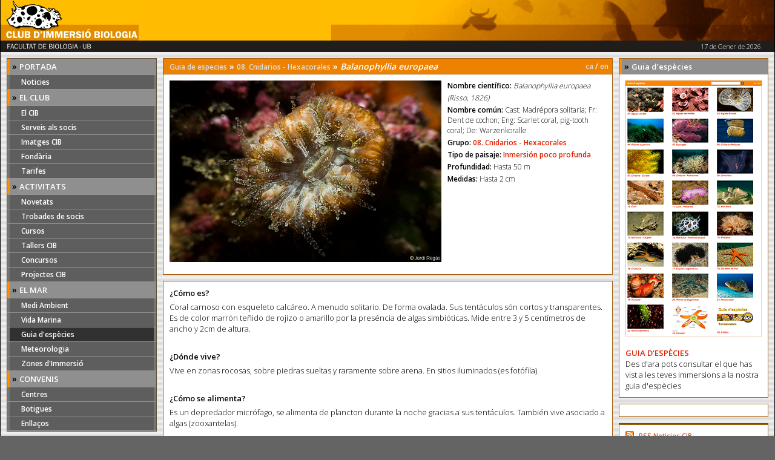

--- FILE ---
content_type: text/html
request_url: https://www.cibsub.cat/bioespecie_es.php?idg=28039
body_size: 4168
content:
    <!DOCTYPE HTML PUBLIC "-//W3C//DTD HTML 4.01 Transitional//EN"
      "http://www.w3.org/TR/html4/loose.dtd"><html>
    <head>
        <title>Club de Inmersi&oacute;n Biología :: 08. Cnidarios - Hexacorales, Balanophyllia europaea</title>
        <meta http-equiv="Content-Type" content="text/html; charset=iso-8859-1">
        <link rel="alternate" type="application/rss+xml"  href="noticies_rss.xml" title="CIB Noticies">
        <link href="css/mainstyles.css" rel="stylesheet">
        <link href="js/touch-touch/touchTouch.css" rel="stylesheet">
        <link href="https://fonts.googleapis.com/css?family=Open+Sans:300,600" rel="stylesheet">   </head>
<body>
<div align="center">
<div id="fb-root"></div>
<script>(function(d, s, id) {
  var js, fjs = d.getElementsByTagName(s)[0];
  if (d.getElementById(id)) return;
  js = d.createElement(s); js.id = id;
  js.src = "//connect.facebook.net/en_US/sdk.js#xfbml=1&version=v2.8";
  fjs.parentNode.insertBefore(js, fjs);
}(document, 'script', 'facebook-jssdk'));</script>
<table id="Head" align="center" border="0" cellpadding="0" cellspacing="0">
<tr id="HeadLogo">
  <td colspan="2" align="left"><a href="/"><img src="rcs/logo_cap.gif" width="228" border="0"></a></td>
</tr>
<tr id="HeadInfo">
  <td><img src="rcs/titol_cap.gif" width="155" height="17" hspace="2" alt="FACULTAT DE BIOLOGIA &middot; UB"></td>
  <td id="HeadDate" align="right"> 17 de Gener de 2026</td>
</tr>
</table>    <table class="columnset" border="0" cellpadding="0" cellspacing="10">
        <tr>
            <td valign="top" class="columnLeft"><table border="0" cellpadding="0" cellspacing="0" width="100%">
    <tr>
        <td align="center" valign="top">
            <table width="100%" border="0" cellpadding="0" cellspacing="0">
                <tr>
                    <td valign="top">
                        <div id="b2">
                            <ul>
                                <li>
                                    <div class="bhz"><span class="ht1">» </span><span class="hw2">PORTADA</span></div>
                                </li>
                                <li class="item"><a title="Noticies" href="index.php" >Noticies</a>
                                </li>

                                <li>
                                    <div class="bhz"><span class="ht1">» </span><span class="hw2">EL CLUB</span></div>
                                </li>
                                <li class="item">
                                    <a title="El CIB" href="general.php?idg=2348" >El
                                        CIB</a></li>
                                <li class="item">
                                    <a title="Serveis als socis" href="general.php?idg=1578" >Serveis
                                        als socis</a></li>
                                <li class="item">
                                    <a title="Imatges CIB" href="imatgesLlistat.php" >Imatges
                                        CIB</a></li>
                                <li class="item">
                                    <a title="Fondària" href="fondariaDetall.php" >Fondària</a>
                                </li>

                                <li class="item">
                                    <a title="El CIB" href="general.php?idg=73867" >Tarifes</a></li>

                                <li>
                                    <div class="bhz"><span class="ht1">» </span><span class="hw2">ACTIVITATS</span>
                                    </div>
                                </li>
                                <li class="item">
                                    <a title="Novetats" href="novetats.php" >Novetats</a>
                                </li>
                                <!--
<li class="item"><a title="Notes de premsa" href="notespremsa.php" >Notes de premsa</a></li>
 -->
                                <li class="item">
                                    <a title="Trobades de socis" href="calendari.php?mid=179&tid=363" >Trobades
                                        de socis</a></li>
                                <li class="item">
                                    <a title="Cursos" href="calendari.php?mid=179&tid=390" >Cursos</a>
                                </li>
                                <li class="item">
                                    <a title="Tallers CIB" href="calendari.php?mid=179&tid=364" >Tallers
                                        CIB</a></li>
                                <li class="item">
                                    <a title="Concursos" href="concursLlistat.php" >Concursos</a>
                                </li>
                                <li class="item">
                                    <a title="Projectes CIB" href="projecte.php" >Projectes
                                        CIB</a></li>


                                <li>
                                    <div class="bhz"><span class="ht1">» </span><span class="hw2">EL MAR</span></div>
                                </li>
                                <li class="item">
                                    <a title="Medi Ambient" href="general.php?idg=1845" >Medi
                                        Ambient</a></li>
                                <li class="item">
                                    <a title="Vida Marina" href="biomarina.php" >Vida
                                        Marina</a></li>
                                <li class="item"><a title="Medi Ambient" href="guia.php" class="sel">Guia
                                        d'espècies</a></li>
                                <li class="item">
                                    <a title="Meteorologia" href="pgenll.php?idm=216" >Meteorologia</a>
                                </li>
                                <li class="item">
                                    <a title="Zones d'Immersió" href="zonesimmersio.php" >Zones
                                        d'Immersió</a></li>

                                <li>
                                    <div class="bhz"><span class="ht1">» </span><span class="hw2">CONVENIS</span></div>
                                </li>
                                <li class="item">
                                    <a title="Centres d'Immersió" href="pgenll.php?idm=219&t=194" >Centres</a>
                                </li>
                                <li class="item">
                                    <a title="Botigues d'Immersió" href="pgenll.php?idm=219&t=195" >Botigues</a>
                                </li>
                                <li class="item">
                                    <a title="Enlla&ccedil;os" href="links.php" >Enlla&ccedil;os</a>
                                </li>

                            </ul>
                        </div>
                    </td>
                </tr>
            </table>
        </td>
    </tr>
</table>


<table class="Box2" border="0" cellpadding="0" cellspacing="0" width="100%">
    <tr>
        <td class="MainBody" align="center" valign="top">
            <table align="left" border="0" cellpadding="0" cellspacing="0" width="100%">
                <tr>
                    <td><strong>Horari d'atenció al Públic:</strong><br>
                        <br>
                        Dilluns, dimecres i divendres: <br>de 11.30 a 14.30
                        <br>
                        <br>
                        Dimarts i dijous: <br>de 17 a 20h<br>
                        <br>
                        <br>
                        Tlf i WhatsApp 623 18 84 35
			<br>
			Mail: cib@cibsub.cat

            </table>
        </td>
    </tr>
</table>
<img src="rcs/spacer.gif" alt="" height="10" width="1">


</td>
            <td valign="top" class="columnCenter">
                <table class="row" border="0" cellpadding="0" cellspacing="0" width="100%">
                    <tr><td><table class="Boxmain no_bottom_border" border="0" cellpadding="0" cellspacing="0" width="100%">
                                <tr>
                                    <td class="LoginHeader"><a href="guia_es.php">Guia de especies</a> &raquo; <a href="biofamilia_es-08_cnidarios_hexacorales-28050">08. Cnidarios - Hexacorales</a> &raquo; <em>Balanophyllia europaea</em></td>
                                    <td class="rhg_tit"><a href="/bioespecie.php?idg=28039">ca</a> / <a href="/bioespecie_en.php?idg=28039">en</a></td>
                                </tr>
                            </table>
                            <table class="Boxmain" border="0" cellpadding="0" cellspacing="0" width="100%">
                                <tr>
                                    <td class="MainBody caracteristiques" align="center" valign="top">
                                        <img src="https://www.cibsub.cat/rcs_gene/Balanophyllia_europaea05.jpg" width="449" style="padding-right:10px; padding-bottom:10px;" align="left" />
                                        <h1><strong>Nombre científico:</strong> <em>Balanophyllia europaea</em></h1>
                                        <h1><em>(Risso, 1826)</em></h1>
                                        <h1><strong>Nombre común:</strong> Cast: Madrépora solitaria; Fr: Dent de cochon; Eng: Scarlet coral, pig-tooth coral; De: Warzenkoralle</h1>
                                        <h1><strong>Grupo:</strong> <a href="biofamilia_es-08_cnidarios_hexacorales-28050">08. Cnidarios - Hexacorales</a></h1>
                                        <h1><strong>Tipo de paisaje:</strong> <a href="biomarinatipus_es-inmersion_poco_profunda-1597">Inmersión poco profunda</a></h1>
                                        <h1><strong>Profundidad:</strong> Hasta 50 m</h1>
                                        <h1><strong>Medidas:</strong> Hasta 2 cm</h1>
                                    </td>
                                </tr>
                            </table>
                                                        <img src="rcs/spacer.gif" alt="" height="10" width="1">
                            <table class="Boxmain" border="0" cellpadding="0" cellspacing="0" width="100%">
                                <tr>
                                    <td class="MainBody caracteristiques" align="center" valign="top">
                                        <p><strong>&iquest;C&oacute;mo es?</strong></p>
<p>Coral carnoso con esqueleto calc&aacute;reo. A menudo solitario. De forma ovalada. Sus tent&aacute;culos s&oacute;n cortos y transparentes. Es de color marr&oacute;n te&ntilde;ido de rojizo o amarillo por la pres&eacute;ncia de algas simbi&oacute;ticas. Mide entre 3 y 5 cent&iacute;metros de ancho y 2cm de altura.<strong>&nbsp;</strong></p>
<p>&nbsp;</p>
<p><strong>&iquest;D&oacute;nde vive?</strong></p>
<p>Vive en zonas rocosas, sobre piedras sueltas y raramente sobre arena. En sitios iluminados (es fot&oacute;fila).</p>
<p>&nbsp;</p>
<p><strong>&iquest;C&oacute;mo se alimenta?</strong></p>
<p>Es un depredador micr&oacute;fago, se alimenta de plancton durante la noche gracias a sus tent&aacute;culos. Tambi&eacute;n vive asociado a algas (zooxantelas).</p>
<p>&nbsp;</p>
<p><strong>&iquest;C&oacute;mo se reproduce?</strong></p>
<p>Se da la reproducci&oacute;n sexual y asexual. En el caso de la reproducci&oacute;n asexual, aumenta el di&aacute;metro del organismo, posteriormente se estrecha en la zona central formando un 8 y se acaba separando formando dos p&oacute;lipos que se alejan poco a poco. Cuando se da la reproducci&oacute;n sexual, emiten g&aacute;metos al agua del mar. El encuentro de los gametos es al azar.</p>
<p>&nbsp;</p>
<p><strong>&iquest;Se puede confundir?</strong></p>
<p>Se puede confundir con <em>Balanophyllia regia</em> (Gosse 1860), aunque es m&aacute;s peque&ntilde;a (1cm), de color dorado y con 48 tent&aacute;culos transl&uacute;cidos pero con manchas doradas.</p>
<p>&nbsp;</p>
<p><strong>Curiosidades</strong></p>
<p>&middot; Presenta el cuerpo recubierto de c&eacute;lulas urticantes.</p>
<p>&middot; Se abre por la noche.</p>
<p>&middot; Tiene pocos depredadores.</p>
<p>&middot; Suele vivir acompa&ntilde;ada de <a href="http://www.cibsub.com/bioespecie_es-cladocora_caespitosa_madrepora_caespitosa-28040" target="_blank" rel="noopener"><em>Cladocora</em></a>.</p>
<p>&middot; Vive unos 20 a&ntilde;os aproximadamente.</p>
<p>&nbsp;</p>
<p><strong>Taxonomia</strong></p>
<p>Filo: <em>Cnidaria, </em>Clase: <em>Anthozoa, </em>Subclase: <em>Hexacorallia </em>/ <em>Zoantharia, </em>Orden: <em>Scleractinia, </em>Suborden: <em>Dendrophylliina, </em>Familia: <em>Dendrophylliidae</em></p>                                    </td>
                                </tr>
                            </table>
                                                        <img src="rcs/spacer.gif" alt="" height="10" width="1">
                            <div class="gallery">
                                <table class="Boxmain Guia2" border="0" cellpadding="0" cellspacing="0">
                                    <tr><td align="center" valign="top">
<div class="image_guia"><a href="https://www.cibsub.cat/rcs_gene/Balanophyllia_europaea00.jpg" class="picture" title=""><img src="https://www.cibsub.cat/rcs_gene//small/Balanophyllia_europaea00.jpg" class="image" alt="" /></a></div>
</td>
<td align="center" valign="top">
<div class="image_guia"><a href="https://www.cibsub.cat/rcs_gene/Balanophyllia_europaea002.jpg" class="picture" title=""><img src="https://www.cibsub.cat/rcs_gene//small/Balanophyllia_europaea002.jpg" class="image" alt="" /></a></div>
</td>
<td align="center" valign="top">
<div class="image_guia"><a href="https://www.cibsub.cat/rcs_gene/Balanophyllia_europaea003.jpg" class="picture" title=""><img src="https://www.cibsub.cat/rcs_gene//small/Balanophyllia_europaea003.jpg" class="image" alt="" /></a></div>
</td>
</tr><tr><td align="center" valign="top">
<div class="image_guia"><a href="https://www.cibsub.cat/rcs_gene/Balanophyllia_europaea04.jpg" class="picture" title=""><img src="https://www.cibsub.cat/rcs_gene//small/Balanophyllia_europaea04.jpg" class="image" alt="" /></a></div>
</td>
<td align="center" valign="top">
<div class="image_guia"><a href="https://www.cibsub.cat/rcs_gene/Balanophyllia_europaea05_1.jpg" class="picture" title=""><img src="https://www.cibsub.cat/rcs_gene//small/Balanophyllia_europaea05_1.jpg" class="image" alt="" /></a></div>
</td>
</tr>                                </table>
                            </div>
                            <img src="rcs/spacer.gif" alt="" height="10" width="1">
                        </td></tr>
                </table>
            </td>
            <td valign="top" class="columnRight"><table class="Boxmain" border="0" cellpadding="0" cellspacing="0" width="100%">
    <tr>
        <td>
            <div class="bhz"><span class="ht1">» </span><span class="hw2">Guia d'espècies</span></div>
        </td>
    </tr>
    <tr>
        <td class="MainBody" align="center" valign="top">
            <a href="/guia.php"><img src="/rcs_actu/Guia_CIB.png" width="150" class="image" border="0"><br/>
                <br/></a><a href="/guia.php">GUIA D'ESPÈCIES</a>
            <br/>
            Des d'ara pots consultar el que has vist a les teves immersions a la nostra guia d'espècies
        </td>
    </tr>
</table>
<img src="rcs/spacer.gif" alt="" height="10" width="1">

<table class="Boxmain" border="0" cellpadding="0" cellspacing="0" width="100%">
    <tr>
        <td class="MainBody" align="center" valign="top" width="100%">
            <div class="fb-page" data-href="https://www.facebook.com/cibsub/" data-tabs="timeline" data-small-header="false" data-adapt-container-width="true" data-hide-cover="false" data-show-facepile="true">
                <blockquote cite="https://www.facebook.com/cibsub/" class="fb-xfbml-parse-ignore">
                    <a href="https://www.facebook.com/cibsub/">Club d&#039;Immersió Biologia</a></blockquote>
            </div>
        </td>
    </tr>
</table>
<img src="rcs/spacer.gif" alt="" height="10" width="1">


<table class="Box2" border="0" cellpadding="0" cellspacing="0" width="100%">
    </table>

<table class="Boxmain" border="0" cellpadding="0" cellspacing="0" width="100%">
    <tr>
        <td class="MainBody" align="center" valign="top">
            <table align="left" border="0" cellpadding="0" cellspacing="0" width="100%">
                <tr>
                    <td><a href="noticies_rss.xml" class="rss">RSS Noticies CIB</a></td>
                </tr>
            </table>
        </td>
    </tr>
</table>
</td>
        </tr>
    </table>
<table id="Foot" align="center" border="0" cellpadding="0" cellspacing="0" height="35">
    <tr>
        <td class="footLeft" valign="middle">Copyright 2005 CIB - <span class="madeby">Amb el suport de <a href="https://inte.es" target="_blank" title="GenB web cms for use with Dreamweaver">GenB</a> gestor de continguts d'inte</span></td>
        <td class="footRight" valign="middle"><a title="Política Legal" href="general.php?idg=1577" >Política legal</a> | <a href="general.php?idg=2408" title="Contacta">Contacta</a> </td>
    </tr>
</table>
</div>
<script src="//code.jquery.com/jquery-1.7.2.min.js"></script>
<script src="js/touch-touch/touchTouch.jquery.js"></script>
<!-- Google tag (gtag.js) -->
<script async src="https://www.googletagmanager.com/gtag/js?id=G-RN7E1QM6QZ"></script>
<script>
  window.dataLayer = window.dataLayer || [];
  function gtag(){dataLayer.push(arguments);}
  gtag('js', new Date());

  gtag('config', 'G-RN7E1QM6QZ');
</script>
</body>
</html>